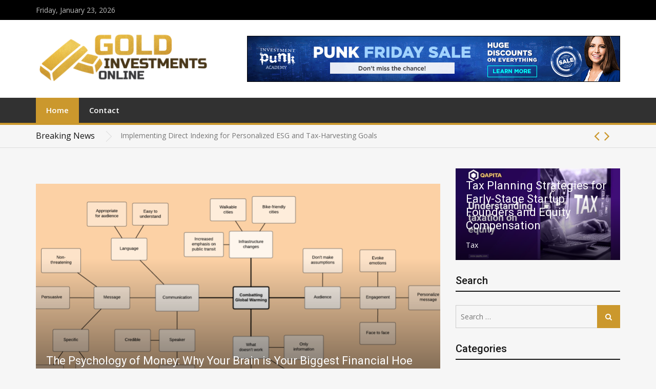

--- FILE ---
content_type: text/html; charset=UTF-8
request_url: https://goldinvestmentsonline.com/
body_size: 13108
content:
<!doctype html>
<html lang="en-US">
<head>
<meta charset="UTF-8">
<meta name="viewport" content="width=device-width, initial-scale=1">
<link rel="profile" href="https://gmpg.org/xfn/11">

<meta name='robots' content='index, follow, max-image-preview:large, max-snippet:-1, max-video-preview:-1' />
	<style>img:is([sizes="auto" i], [sizes^="auto," i]) { contain-intrinsic-size: 3000px 1500px }</style>
	
	<!-- This site is optimized with the Yoast SEO plugin v26.8 - https://yoast.com/product/yoast-seo-wordpress/ -->
	<title>Home - Gold Investments Online</title>
	<link rel="canonical" href="https://goldinvestmentsonline.com/" />
	<meta property="og:locale" content="en_US" />
	<meta property="og:type" content="website" />
	<meta property="og:title" content="Home - Gold Investments Online" />
	<meta property="og:url" content="https://goldinvestmentsonline.com/" />
	<meta property="og:site_name" content="Gold Investments Online" />
	<meta property="article:modified_time" content="2022-05-10T11:51:40+00:00" />
	<meta name="twitter:card" content="summary_large_image" />
	<script type="application/ld+json" class="yoast-schema-graph">{"@context":"https://schema.org","@graph":[{"@type":"WebPage","@id":"https://goldinvestmentsonline.com/","url":"https://goldinvestmentsonline.com/","name":"Home - Gold Investments Online","isPartOf":{"@id":"https://goldinvestmentsonline.com/#website"},"about":{"@id":"https://goldinvestmentsonline.com/#organization"},"datePublished":"2022-05-10T06:20:40+00:00","dateModified":"2022-05-10T11:51:40+00:00","breadcrumb":{"@id":"https://goldinvestmentsonline.com/#breadcrumb"},"inLanguage":"en-US","potentialAction":[{"@type":"ReadAction","target":["https://goldinvestmentsonline.com/"]}]},{"@type":"BreadcrumbList","@id":"https://goldinvestmentsonline.com/#breadcrumb","itemListElement":[{"@type":"ListItem","position":1,"name":"Home"}]},{"@type":"WebSite","@id":"https://goldinvestmentsonline.com/#website","url":"https://goldinvestmentsonline.com/","name":"Gold Investments Online","description":"Investments In Gold","publisher":{"@id":"https://goldinvestmentsonline.com/#organization"},"potentialAction":[{"@type":"SearchAction","target":{"@type":"EntryPoint","urlTemplate":"https://goldinvestmentsonline.com/?s={search_term_string}"},"query-input":{"@type":"PropertyValueSpecification","valueRequired":true,"valueName":"search_term_string"}}],"inLanguage":"en-US"},{"@type":"Organization","@id":"https://goldinvestmentsonline.com/#organization","name":"Gold Investments Online","url":"https://goldinvestmentsonline.com/","logo":{"@type":"ImageObject","inLanguage":"en-US","@id":"https://goldinvestmentsonline.com/#/schema/logo/image/","url":"https://goldinvestmentsonline.com/wp-content/uploads/2022/05/goldinvestmentoline-01-e1652184130647.png","contentUrl":"https://goldinvestmentsonline.com/wp-content/uploads/2022/05/goldinvestmentoline-01-e1652184130647.png","width":350,"height":111,"caption":"Gold Investments Online"},"image":{"@id":"https://goldinvestmentsonline.com/#/schema/logo/image/"}}]}</script>
	<!-- / Yoast SEO plugin. -->


<link rel='dns-prefetch' href='//fonts.googleapis.com' />
<link rel="alternate" type="application/rss+xml" title="Gold Investments Online &raquo; Feed" href="https://goldinvestmentsonline.com/feed/" />
<link rel="alternate" type="application/rss+xml" title="Gold Investments Online &raquo; Comments Feed" href="https://goldinvestmentsonline.com/comments/feed/" />
<script type="text/javascript">
/* <![CDATA[ */
window._wpemojiSettings = {"baseUrl":"https:\/\/s.w.org\/images\/core\/emoji\/16.0.1\/72x72\/","ext":".png","svgUrl":"https:\/\/s.w.org\/images\/core\/emoji\/16.0.1\/svg\/","svgExt":".svg","source":{"concatemoji":"https:\/\/goldinvestmentsonline.com\/wp-includes\/js\/wp-emoji-release.min.js?ver=6.8.3"}};
/*! This file is auto-generated */
!function(s,n){var o,i,e;function c(e){try{var t={supportTests:e,timestamp:(new Date).valueOf()};sessionStorage.setItem(o,JSON.stringify(t))}catch(e){}}function p(e,t,n){e.clearRect(0,0,e.canvas.width,e.canvas.height),e.fillText(t,0,0);var t=new Uint32Array(e.getImageData(0,0,e.canvas.width,e.canvas.height).data),a=(e.clearRect(0,0,e.canvas.width,e.canvas.height),e.fillText(n,0,0),new Uint32Array(e.getImageData(0,0,e.canvas.width,e.canvas.height).data));return t.every(function(e,t){return e===a[t]})}function u(e,t){e.clearRect(0,0,e.canvas.width,e.canvas.height),e.fillText(t,0,0);for(var n=e.getImageData(16,16,1,1),a=0;a<n.data.length;a++)if(0!==n.data[a])return!1;return!0}function f(e,t,n,a){switch(t){case"flag":return n(e,"\ud83c\udff3\ufe0f\u200d\u26a7\ufe0f","\ud83c\udff3\ufe0f\u200b\u26a7\ufe0f")?!1:!n(e,"\ud83c\udde8\ud83c\uddf6","\ud83c\udde8\u200b\ud83c\uddf6")&&!n(e,"\ud83c\udff4\udb40\udc67\udb40\udc62\udb40\udc65\udb40\udc6e\udb40\udc67\udb40\udc7f","\ud83c\udff4\u200b\udb40\udc67\u200b\udb40\udc62\u200b\udb40\udc65\u200b\udb40\udc6e\u200b\udb40\udc67\u200b\udb40\udc7f");case"emoji":return!a(e,"\ud83e\udedf")}return!1}function g(e,t,n,a){var r="undefined"!=typeof WorkerGlobalScope&&self instanceof WorkerGlobalScope?new OffscreenCanvas(300,150):s.createElement("canvas"),o=r.getContext("2d",{willReadFrequently:!0}),i=(o.textBaseline="top",o.font="600 32px Arial",{});return e.forEach(function(e){i[e]=t(o,e,n,a)}),i}function t(e){var t=s.createElement("script");t.src=e,t.defer=!0,s.head.appendChild(t)}"undefined"!=typeof Promise&&(o="wpEmojiSettingsSupports",i=["flag","emoji"],n.supports={everything:!0,everythingExceptFlag:!0},e=new Promise(function(e){s.addEventListener("DOMContentLoaded",e,{once:!0})}),new Promise(function(t){var n=function(){try{var e=JSON.parse(sessionStorage.getItem(o));if("object"==typeof e&&"number"==typeof e.timestamp&&(new Date).valueOf()<e.timestamp+604800&&"object"==typeof e.supportTests)return e.supportTests}catch(e){}return null}();if(!n){if("undefined"!=typeof Worker&&"undefined"!=typeof OffscreenCanvas&&"undefined"!=typeof URL&&URL.createObjectURL&&"undefined"!=typeof Blob)try{var e="postMessage("+g.toString()+"("+[JSON.stringify(i),f.toString(),p.toString(),u.toString()].join(",")+"));",a=new Blob([e],{type:"text/javascript"}),r=new Worker(URL.createObjectURL(a),{name:"wpTestEmojiSupports"});return void(r.onmessage=function(e){c(n=e.data),r.terminate(),t(n)})}catch(e){}c(n=g(i,f,p,u))}t(n)}).then(function(e){for(var t in e)n.supports[t]=e[t],n.supports.everything=n.supports.everything&&n.supports[t],"flag"!==t&&(n.supports.everythingExceptFlag=n.supports.everythingExceptFlag&&n.supports[t]);n.supports.everythingExceptFlag=n.supports.everythingExceptFlag&&!n.supports.flag,n.DOMReady=!1,n.readyCallback=function(){n.DOMReady=!0}}).then(function(){return e}).then(function(){var e;n.supports.everything||(n.readyCallback(),(e=n.source||{}).concatemoji?t(e.concatemoji):e.wpemoji&&e.twemoji&&(t(e.twemoji),t(e.wpemoji)))}))}((window,document),window._wpemojiSettings);
/* ]]> */
</script>

<style id='wp-emoji-styles-inline-css' type='text/css'>

	img.wp-smiley, img.emoji {
		display: inline !important;
		border: none !important;
		box-shadow: none !important;
		height: 1em !important;
		width: 1em !important;
		margin: 0 0.07em !important;
		vertical-align: -0.1em !important;
		background: none !important;
		padding: 0 !important;
	}
</style>
<link rel='stylesheet' id='wp-block-library-css' href='https://goldinvestmentsonline.com/wp-includes/css/dist/block-library/style.min.css?ver=6.8.3' type='text/css' media='all' />
<style id='classic-theme-styles-inline-css' type='text/css'>
/*! This file is auto-generated */
.wp-block-button__link{color:#fff;background-color:#32373c;border-radius:9999px;box-shadow:none;text-decoration:none;padding:calc(.667em + 2px) calc(1.333em + 2px);font-size:1.125em}.wp-block-file__button{background:#32373c;color:#fff;text-decoration:none}
</style>
<style id='global-styles-inline-css' type='text/css'>
:root{--wp--preset--aspect-ratio--square: 1;--wp--preset--aspect-ratio--4-3: 4/3;--wp--preset--aspect-ratio--3-4: 3/4;--wp--preset--aspect-ratio--3-2: 3/2;--wp--preset--aspect-ratio--2-3: 2/3;--wp--preset--aspect-ratio--16-9: 16/9;--wp--preset--aspect-ratio--9-16: 9/16;--wp--preset--color--black: #000000;--wp--preset--color--cyan-bluish-gray: #abb8c3;--wp--preset--color--white: #ffffff;--wp--preset--color--pale-pink: #f78da7;--wp--preset--color--vivid-red: #cf2e2e;--wp--preset--color--luminous-vivid-orange: #ff6900;--wp--preset--color--luminous-vivid-amber: #fcb900;--wp--preset--color--light-green-cyan: #7bdcb5;--wp--preset--color--vivid-green-cyan: #00d084;--wp--preset--color--pale-cyan-blue: #8ed1fc;--wp--preset--color--vivid-cyan-blue: #0693e3;--wp--preset--color--vivid-purple: #9b51e0;--wp--preset--gradient--vivid-cyan-blue-to-vivid-purple: linear-gradient(135deg,rgba(6,147,227,1) 0%,rgb(155,81,224) 100%);--wp--preset--gradient--light-green-cyan-to-vivid-green-cyan: linear-gradient(135deg,rgb(122,220,180) 0%,rgb(0,208,130) 100%);--wp--preset--gradient--luminous-vivid-amber-to-luminous-vivid-orange: linear-gradient(135deg,rgba(252,185,0,1) 0%,rgba(255,105,0,1) 100%);--wp--preset--gradient--luminous-vivid-orange-to-vivid-red: linear-gradient(135deg,rgba(255,105,0,1) 0%,rgb(207,46,46) 100%);--wp--preset--gradient--very-light-gray-to-cyan-bluish-gray: linear-gradient(135deg,rgb(238,238,238) 0%,rgb(169,184,195) 100%);--wp--preset--gradient--cool-to-warm-spectrum: linear-gradient(135deg,rgb(74,234,220) 0%,rgb(151,120,209) 20%,rgb(207,42,186) 40%,rgb(238,44,130) 60%,rgb(251,105,98) 80%,rgb(254,248,76) 100%);--wp--preset--gradient--blush-light-purple: linear-gradient(135deg,rgb(255,206,236) 0%,rgb(152,150,240) 100%);--wp--preset--gradient--blush-bordeaux: linear-gradient(135deg,rgb(254,205,165) 0%,rgb(254,45,45) 50%,rgb(107,0,62) 100%);--wp--preset--gradient--luminous-dusk: linear-gradient(135deg,rgb(255,203,112) 0%,rgb(199,81,192) 50%,rgb(65,88,208) 100%);--wp--preset--gradient--pale-ocean: linear-gradient(135deg,rgb(255,245,203) 0%,rgb(182,227,212) 50%,rgb(51,167,181) 100%);--wp--preset--gradient--electric-grass: linear-gradient(135deg,rgb(202,248,128) 0%,rgb(113,206,126) 100%);--wp--preset--gradient--midnight: linear-gradient(135deg,rgb(2,3,129) 0%,rgb(40,116,252) 100%);--wp--preset--font-size--small: 13px;--wp--preset--font-size--medium: 20px;--wp--preset--font-size--large: 36px;--wp--preset--font-size--x-large: 42px;--wp--preset--spacing--20: 0.44rem;--wp--preset--spacing--30: 0.67rem;--wp--preset--spacing--40: 1rem;--wp--preset--spacing--50: 1.5rem;--wp--preset--spacing--60: 2.25rem;--wp--preset--spacing--70: 3.38rem;--wp--preset--spacing--80: 5.06rem;--wp--preset--shadow--natural: 6px 6px 9px rgba(0, 0, 0, 0.2);--wp--preset--shadow--deep: 12px 12px 50px rgba(0, 0, 0, 0.4);--wp--preset--shadow--sharp: 6px 6px 0px rgba(0, 0, 0, 0.2);--wp--preset--shadow--outlined: 6px 6px 0px -3px rgba(255, 255, 255, 1), 6px 6px rgba(0, 0, 0, 1);--wp--preset--shadow--crisp: 6px 6px 0px rgba(0, 0, 0, 1);}:where(.is-layout-flex){gap: 0.5em;}:where(.is-layout-grid){gap: 0.5em;}body .is-layout-flex{display: flex;}.is-layout-flex{flex-wrap: wrap;align-items: center;}.is-layout-flex > :is(*, div){margin: 0;}body .is-layout-grid{display: grid;}.is-layout-grid > :is(*, div){margin: 0;}:where(.wp-block-columns.is-layout-flex){gap: 2em;}:where(.wp-block-columns.is-layout-grid){gap: 2em;}:where(.wp-block-post-template.is-layout-flex){gap: 1.25em;}:where(.wp-block-post-template.is-layout-grid){gap: 1.25em;}.has-black-color{color: var(--wp--preset--color--black) !important;}.has-cyan-bluish-gray-color{color: var(--wp--preset--color--cyan-bluish-gray) !important;}.has-white-color{color: var(--wp--preset--color--white) !important;}.has-pale-pink-color{color: var(--wp--preset--color--pale-pink) !important;}.has-vivid-red-color{color: var(--wp--preset--color--vivid-red) !important;}.has-luminous-vivid-orange-color{color: var(--wp--preset--color--luminous-vivid-orange) !important;}.has-luminous-vivid-amber-color{color: var(--wp--preset--color--luminous-vivid-amber) !important;}.has-light-green-cyan-color{color: var(--wp--preset--color--light-green-cyan) !important;}.has-vivid-green-cyan-color{color: var(--wp--preset--color--vivid-green-cyan) !important;}.has-pale-cyan-blue-color{color: var(--wp--preset--color--pale-cyan-blue) !important;}.has-vivid-cyan-blue-color{color: var(--wp--preset--color--vivid-cyan-blue) !important;}.has-vivid-purple-color{color: var(--wp--preset--color--vivid-purple) !important;}.has-black-background-color{background-color: var(--wp--preset--color--black) !important;}.has-cyan-bluish-gray-background-color{background-color: var(--wp--preset--color--cyan-bluish-gray) !important;}.has-white-background-color{background-color: var(--wp--preset--color--white) !important;}.has-pale-pink-background-color{background-color: var(--wp--preset--color--pale-pink) !important;}.has-vivid-red-background-color{background-color: var(--wp--preset--color--vivid-red) !important;}.has-luminous-vivid-orange-background-color{background-color: var(--wp--preset--color--luminous-vivid-orange) !important;}.has-luminous-vivid-amber-background-color{background-color: var(--wp--preset--color--luminous-vivid-amber) !important;}.has-light-green-cyan-background-color{background-color: var(--wp--preset--color--light-green-cyan) !important;}.has-vivid-green-cyan-background-color{background-color: var(--wp--preset--color--vivid-green-cyan) !important;}.has-pale-cyan-blue-background-color{background-color: var(--wp--preset--color--pale-cyan-blue) !important;}.has-vivid-cyan-blue-background-color{background-color: var(--wp--preset--color--vivid-cyan-blue) !important;}.has-vivid-purple-background-color{background-color: var(--wp--preset--color--vivid-purple) !important;}.has-black-border-color{border-color: var(--wp--preset--color--black) !important;}.has-cyan-bluish-gray-border-color{border-color: var(--wp--preset--color--cyan-bluish-gray) !important;}.has-white-border-color{border-color: var(--wp--preset--color--white) !important;}.has-pale-pink-border-color{border-color: var(--wp--preset--color--pale-pink) !important;}.has-vivid-red-border-color{border-color: var(--wp--preset--color--vivid-red) !important;}.has-luminous-vivid-orange-border-color{border-color: var(--wp--preset--color--luminous-vivid-orange) !important;}.has-luminous-vivid-amber-border-color{border-color: var(--wp--preset--color--luminous-vivid-amber) !important;}.has-light-green-cyan-border-color{border-color: var(--wp--preset--color--light-green-cyan) !important;}.has-vivid-green-cyan-border-color{border-color: var(--wp--preset--color--vivid-green-cyan) !important;}.has-pale-cyan-blue-border-color{border-color: var(--wp--preset--color--pale-cyan-blue) !important;}.has-vivid-cyan-blue-border-color{border-color: var(--wp--preset--color--vivid-cyan-blue) !important;}.has-vivid-purple-border-color{border-color: var(--wp--preset--color--vivid-purple) !important;}.has-vivid-cyan-blue-to-vivid-purple-gradient-background{background: var(--wp--preset--gradient--vivid-cyan-blue-to-vivid-purple) !important;}.has-light-green-cyan-to-vivid-green-cyan-gradient-background{background: var(--wp--preset--gradient--light-green-cyan-to-vivid-green-cyan) !important;}.has-luminous-vivid-amber-to-luminous-vivid-orange-gradient-background{background: var(--wp--preset--gradient--luminous-vivid-amber-to-luminous-vivid-orange) !important;}.has-luminous-vivid-orange-to-vivid-red-gradient-background{background: var(--wp--preset--gradient--luminous-vivid-orange-to-vivid-red) !important;}.has-very-light-gray-to-cyan-bluish-gray-gradient-background{background: var(--wp--preset--gradient--very-light-gray-to-cyan-bluish-gray) !important;}.has-cool-to-warm-spectrum-gradient-background{background: var(--wp--preset--gradient--cool-to-warm-spectrum) !important;}.has-blush-light-purple-gradient-background{background: var(--wp--preset--gradient--blush-light-purple) !important;}.has-blush-bordeaux-gradient-background{background: var(--wp--preset--gradient--blush-bordeaux) !important;}.has-luminous-dusk-gradient-background{background: var(--wp--preset--gradient--luminous-dusk) !important;}.has-pale-ocean-gradient-background{background: var(--wp--preset--gradient--pale-ocean) !important;}.has-electric-grass-gradient-background{background: var(--wp--preset--gradient--electric-grass) !important;}.has-midnight-gradient-background{background: var(--wp--preset--gradient--midnight) !important;}.has-small-font-size{font-size: var(--wp--preset--font-size--small) !important;}.has-medium-font-size{font-size: var(--wp--preset--font-size--medium) !important;}.has-large-font-size{font-size: var(--wp--preset--font-size--large) !important;}.has-x-large-font-size{font-size: var(--wp--preset--font-size--x-large) !important;}
:where(.wp-block-post-template.is-layout-flex){gap: 1.25em;}:where(.wp-block-post-template.is-layout-grid){gap: 1.25em;}
:where(.wp-block-columns.is-layout-flex){gap: 2em;}:where(.wp-block-columns.is-layout-grid){gap: 2em;}
:root :where(.wp-block-pullquote){font-size: 1.5em;line-height: 1.6;}
</style>
<link rel='stylesheet' id='contact-form-7-css' href='https://goldinvestmentsonline.com/wp-content/plugins/contact-form-7/includes/css/styles.css?ver=6.1.4' type='text/css' media='all' />
<link rel='stylesheet' id='jquery-meanmenu-css' href='https://goldinvestmentsonline.com/wp-content/themes/mega-magazine/assets/css/meanmenu.css?ver=2.0.2' type='text/css' media='all' />
<link rel='stylesheet' id='jquery-slick-css' href='https://goldinvestmentsonline.com/wp-content/themes/mega-magazine/assets/css/slick.css?ver=1.6.0' type='text/css' media='all' />
<link rel='stylesheet' id='mega-magazine-style-css' href='https://goldinvestmentsonline.com/wp-content/themes/mega-magazine/style.css?ver=6.8.3' type='text/css' media='all' />
<link rel='stylesheet' id='font-awesome-css' href='https://goldinvestmentsonline.com/wp-content/themes/mega-magazine/assets/css/font-awesome.min.css?ver=4.7.0' type='text/css' media='all' />
<link rel='stylesheet' id='mega-magazine-font-css' href='https://fonts.googleapis.com/css?family=Roboto%3A100%2C100i%2C300%2C300i%2C400%2C400i%2C500%2C500i%2C700%2C700i%7COpen+Sans%3A400%2C400i%2C600%2C600i%2C700%2C700i&#038;subset=latin%2Clatin-ext' type='text/css' media='all' />
<script type="text/javascript" src="https://goldinvestmentsonline.com/wp-includes/js/jquery/jquery.min.js?ver=3.7.1" id="jquery-core-js"></script>
<script type="text/javascript" src="https://goldinvestmentsonline.com/wp-includes/js/jquery/jquery-migrate.min.js?ver=3.4.1" id="jquery-migrate-js"></script>
<link rel="https://api.w.org/" href="https://goldinvestmentsonline.com/wp-json/" /><link rel="alternate" title="JSON" type="application/json" href="https://goldinvestmentsonline.com/wp-json/wp/v2/pages/6" /><meta name="generator" content="WordPress 6.8.3" />
<link rel='shortlink' href='https://goldinvestmentsonline.com/' />
<link rel="alternate" title="oEmbed (JSON)" type="application/json+oembed" href="https://goldinvestmentsonline.com/wp-json/oembed/1.0/embed?url=https%3A%2F%2Fgoldinvestmentsonline.com%2F" />
<link rel="alternate" title="oEmbed (XML)" type="text/xml+oembed" href="https://goldinvestmentsonline.com/wp-json/oembed/1.0/embed?url=https%3A%2F%2Fgoldinvestmentsonline.com%2F&#038;format=xml" />
<!-- MagenetMonetization V: 1.0.29.3--><!-- MagenetMonetization 1 --><!-- MagenetMonetization 1.1 -->
        <style type="text/css">
	            	</style>
    	               
            
        <style type="text/css">
            a,
            a:visited,
            a:hover,
            a:focus,
            a:active,
            .site-title a,
            button:hover,
            .comment-reply-link:hover,
            a.button:hover,
            input[type="button"]:hover,
            input[type="reset"]:hover,
            input[type="submit"]:hover,
            .home.page .header-collapse ul li a:hover,
            .entry-meta > span::before,
            .entry-footer > span::before,
            .single-post-meta > span::before,
            a.comment-reply-link:hover,
            .breaking-news-wrap ul.slick-slider .slick-prev:before,
            .breaking-news-wrap ul.slick-slider .slick-next:before,
            .post .content-wrap .entry-header h2.entry-title a,
            .search-results #primary article  h2.entry-title a,
            .post .content-wrap a:hover,
            .search-results #primary article .content-wrap a:hover,
            .post .content-wrap .posted-date a:hover,
            .posted-date a:hover,
            .post .content-wrap .cat-links a:hover,
            .pagination .nav-links .page-numbers.current,
            .pagination .nav-links .page-numbers:hover,
            .sidebar .news-item .news-text-wrap h2 a:hover, 
            .sidebar .news-item .news-text-wrap h3 a:hover, 
            .news-item.layout-two .news-text-wrap h3 a:hover,
            .page-title h2 span,
            .post-navigation  .nav-previous:hover a,
            .post-navigation  .nav-next:hover a,
            .post-navigation  .nav-previous:hover:before,
            .post-navigation  .nav-next:hover:after,
            .mega-about-author-wrap .author-content-wrap a.authors-more-posts,
            .mega-related-posts-wrap.carousel-enabled .news-item .news-text-wrap h2 a:hover, 
            .mega-related-posts-wrap.carousel-enabled .news-item .news-text-wrap h3 a:hover{
                color: #cb982d;
            }

            button,
            .comment-reply-link,
             a.button, input[type="button"],
             input[type="reset"],
             input[type="submit"],
             .comment-navigation .nav-previous,
             .posts-navigation .nav-previous,
             .comment-navigation .nav-next,
             .posts-navigation .nav-next,
             #infinite-handle span,
             .nav-links .page-numbers.current,
             .nav-links a.page-numbers:hover,
             .comment-reply-link,
             .home-icon.home-active a,
             .main-navigation li.current-menu-item,
             .search-box form button[type="submit"],
             .pagination .nav-links .page-numbers,
             .widget_search button[type="submit"],
             .search-no-results .no-results.not-found form.search-form input[type="submit"],
             .search-no-results .no-results.not-found form.search-form button[type="submit"],
             .search-no-results .no-results.not-found  form.search-form input[type="submit"]:hover,
             .search-no-results .no-results.not-found form.search-form button[type="submit"]:hover,
             .error-404.not-found  form.search-form input[type="submit"],
             .error-404.not-found  form.search-form button[type="submit"],
             .error-404.not-found  form.search-form input[type="submit"]:hover,
             .error-404.not-found  form.search-form button[type="submit"]:hover,
             .mean-container .mean-nav ul li a,
             .gotop {
                background: #cb982d;
            }

            button,
            .comment-reply-link,
             a.button, input[type="button"],
             input[type="reset"],
             input[type="submit"],
             button:hover,
             .comment-reply-link,
             a.button:hover,
             input[type="button"]:hover,
             input[type="reset"]:hover,
             input[type="submit"]:hover,
             .nav-links .page-numbers.current,
             .nav-links a.page-numbers:hover,
             .pagination .nav-links .page-numbers {
                border-color: #cb982d;
            }

            blockquote {
                border-left-color:#cb982d;
            }

            .main-navigation ul ul {
                border-top-color: #cb982d;
            }

            .main-navigation-holder{
                border-bottom-color: #cb982d;
            }

        </style>

        <link rel="icon" href="https://goldinvestmentsonline.com/wp-content/uploads/2022/05/cropped-goldinvestmentoline-01-02-32x32.png" sizes="32x32" />
<link rel="icon" href="https://goldinvestmentsonline.com/wp-content/uploads/2022/05/cropped-goldinvestmentoline-01-02-192x192.png" sizes="192x192" />
<link rel="apple-touch-icon" href="https://goldinvestmentsonline.com/wp-content/uploads/2022/05/cropped-goldinvestmentoline-01-02-180x180.png" />
<meta name="msapplication-TileImage" content="https://goldinvestmentsonline.com/wp-content/uploads/2022/05/cropped-goldinvestmentoline-01-02-270x270.png" />
</head>

<body data-rsssl=1 class="home wp-singular page-template page-template-templates page-template-home page-template-templateshome-php page page-id-6 wp-custom-logo wp-theme-mega-magazine sticky-sidebar-enabled layout-right-sidebar">
<div id="page" class="site">
		<header id="masthead" class="site-header advertisement-active" role="banner">
		
			<div class="top-bar">
	            <div class="container">
	                <div class="top-bar-inner">

	                	
	                		<span class="top-bar-date">Friday, January 23, 2026</span>

	                		
	                </div><!-- .top-bar-inner -->   
	            </div>
			</div>
			
		<div class="mid-header">
			<div class="container">
				<div class="mid-header-inner">
					<div class="site-branding">
		              	<a href="https://goldinvestmentsonline.com/" class="custom-logo-link" rel="home" aria-current="page"><img width="350" height="111" src="https://goldinvestmentsonline.com/wp-content/uploads/2022/05/goldinvestmentoline-01-e1652184130647.png" class="custom-logo" alt="Gold Investments Online" decoding="async" /></a>				   </div><!-- .site-branding -->

					
						<div class="header-advertisement">

							<!-- MagenetMonetization 5 --><div id="media_image-6" class="widget widget_media_image"><a href="https://goldinvestmentsonline.com/"><img width="728" height="90" src="https://goldinvestmentsonline.com/wp-content/uploads/2022/05/port-gif72890-00002.gif" class="image wp-image-95  attachment-728x90 size-728x90" alt="" style="max-width: 100%; height: auto;" decoding="async" fetchpriority="high" /></a></div>
						</div><!-- .header-advertisement -->

									    </div>
			</div>
		</div>

		<div class="main-navigation-holder">
		    <div class="container">
				<div id="main-nav" class="clear-fix">
					<nav id="site-navigation" class="main-navigation" role="navigation">
						
						<div class="wrap-menu-content">
							<div class="menu-main-menu-container"><ul id="primary-menu" class="menu"><li id="menu-item-15" class="menu-item menu-item-type-post_type menu-item-object-page menu-item-home current-menu-item page_item page-item-6 current_page_item menu-item-15"><a href="https://goldinvestmentsonline.com/" aria-current="page">Home</a></li>
<li id="menu-item-16" class="menu-item menu-item-type-post_type menu-item-object-page menu-item-16"><a href="https://goldinvestmentsonline.com/contact/">Contact</a></li>
</ul></div>						</div><!-- .wrap-menu-content -->
					</nav>
				</div> <!-- #main-nav -->

				
		    </div><!-- .container -->
		</div><!-- .main-navigation-holder -->
	</header><!-- #masthead -->

	
<div class="breaking-news-wrap">
	<div class="container">
		<div class="breaking-news-inner">
			
			    <span>Breaking News</span>
			    
			    			      
			    <ul id="breaking-news">
			        			            
			            <li>
			                <a href="https://goldinvestmentsonline.com/implementing-direct-indexing-for-personalized-esg-and-tax-harvesting-goals/">Implementing Direct Indexing for Personalized ESG and Tax-Harvesting Goals</a>
			            </li>

			            			            
			            <li>
			                <a href="https://goldinvestmentsonline.com/psychology-of-money-and-behavioral-finance-for-millennials-and-gen-z/">The Psychology of Money: Why Your Brain is Your Biggest Financial Hoe for Gen Z &#038; Millennials</a>
			            </li>

			            			            
			            <li>
			                <a href="https://goldinvestmentsonline.com/tax-planning-strategies-for-early-stage-startup-founders-and-equity-compensation/">Tax Planning Strategies for Early-Stage Startup Founders and Equity Compensation</a>
			            </li>

			            			            
			            <li>
			                <a href="https://goldinvestmentsonline.com/tax-implications-of-the-creator-economy-and-digital-asset-income/">Tax Implications of the Creator Economy and Digital Asset Income: What You Actually Need to Know</a>
			            </li>

			            			            
			            <li>
			                <a href="https://goldinvestmentsonline.com/the-intersection-of-cryptocurrency-and-decentralized-physical-infrastructure-networks-depin/">The Intersection of Cryptocurrency and Decentralized Physical Infrastructure Networks (DePIN)</a>
			            </li>

			            			          
			    </ul>
			    		</div>
    </div>
</div>
	<div id="content" class="site-content">
		<div class="container">
			<div class="inner-wrapper">
	<div id="primary" class="content-area">
		<main id="main" class="site-main" role="main">
                    <header>
                            <h1 class="page-title screen-reader-text">News</h1>
                    </header>
			<!-- MagenetMonetization 5 --><section id="mega-magazine-slider-2" class="widget widget_slider">
            <div class="main-slider">

                <div class="main-slider-wrapper">

                    
                    <div class="main-blog-slider" data-slick='{"dots":false,"slidesToShow":1,"slidesToScroll":1,"autoplay":true,"autoplaySpeed":2000,"arrows":true,"fade":true,"vertical":false}'>

                        
                                    <div class="item">

                                        <article class="bigger-post">

                                            <figure class="post-image gradient-overlay">
                                                <img width="790" height="440" src="https://goldinvestmentsonline.com/wp-content/uploads/2026/01/featured-image-1768868433136-1c297f76-790x440.jpg" class="attachment-mega-magazine-slider size-mega-magazine-slider wp-post-image" alt="" decoding="async" />                                            </figure><!-- .post-image -->

                                            <div class="post-content">

                                                
                                                <h2><a href="https://goldinvestmentsonline.com/implementing-direct-indexing-for-personalized-esg-and-tax-harvesting-goals/">Implementing Direct Indexing for Personalized ESG and Tax-Harvesting Goals</a></h2>

                                                
                                                    <span class="posted-date">January 20, 2026 - </span>
                                                    <span class="cat-links"><a href="https://goldinvestmentsonline.com/category/investment/" rel="category tag">Investment</a></span>
                                            </div><!-- .post-content -->

                                        </article> 

                                    </div> <!-- .item -->

                                    
                                    <div class="item">

                                        <article class="bigger-post">

                                            <figure class="post-image gradient-overlay">
                                                <img width="790" height="440" src="https://goldinvestmentsonline.com/wp-content/uploads/2026/01/featured-image-1768263637635-9d710563-790x440.png" class="attachment-mega-magazine-slider size-mega-magazine-slider wp-post-image" alt="" decoding="async" />                                            </figure><!-- .post-image -->

                                            <div class="post-content">

                                                
                                                <h2><a href="https://goldinvestmentsonline.com/psychology-of-money-and-behavioral-finance-for-millennials-and-gen-z/">The Psychology of Money: Why Your Brain is Your Biggest Financial Hoe for Gen Z &#038; Millennials</a></h2>

                                                
                                                    <span class="posted-date">January 13, 2026 - </span>
                                                    <span class="cat-links"><a href="https://goldinvestmentsonline.com/category/finance/" rel="category tag">Finance</a></span>
                                            </div><!-- .post-content -->

                                        </article> 

                                    </div> <!-- .item -->

                                    
                                    <div class="item">

                                        <article class="bigger-post">

                                            <figure class="post-image gradient-overlay">
                                                <img width="790" height="440" src="https://goldinvestmentsonline.com/wp-content/uploads/2025/12/featured-image-1766449841941-462d50be-790x440.jpg" class="attachment-mega-magazine-slider size-mega-magazine-slider wp-post-image" alt="" decoding="async" />                                            </figure><!-- .post-image -->

                                            <div class="post-content">

                                                
                                                <h2><a href="https://goldinvestmentsonline.com/tax-planning-strategies-for-early-stage-startup-founders-and-equity-compensation/">Tax Planning Strategies for Early-Stage Startup Founders and Equity Compensation</a></h2>

                                                
                                                    <span class="posted-date">December 23, 2025 - </span>
                                                    <span class="cat-links"><a href="https://goldinvestmentsonline.com/category/tax/" rel="category tag">Tax</a></span>
                                            </div><!-- .post-content -->

                                        </article> 

                                    </div> <!-- .item -->

                                    
                                    <div class="item">

                                        <article class="bigger-post">

                                            <figure class="post-image gradient-overlay">
                                                <img width="790" height="440" src="https://goldinvestmentsonline.com/wp-content/uploads/2025/12/featured-image-1766449522165-ed043514-790x440.jpg" class="attachment-mega-magazine-slider size-mega-magazine-slider wp-post-image" alt="" decoding="async" />                                            </figure><!-- .post-image -->

                                            <div class="post-content">

                                                
                                                <h2><a href="https://goldinvestmentsonline.com/tax-implications-of-the-creator-economy-and-digital-asset-income/">Tax Implications of the Creator Economy and Digital Asset Income: What You Actually Need to Know</a></h2>

                                                
                                                    <span class="posted-date">December 23, 2025 - </span>
                                                    <span class="cat-links"><a href="https://goldinvestmentsonline.com/category/tax/" rel="category tag">Tax</a></span>
                                            </div><!-- .post-content -->

                                        </article> 

                                    </div> <!-- .item -->

                                    
                                    <div class="item">

                                        <article class="bigger-post">

                                            <figure class="post-image gradient-overlay">
                                                <img width="790" height="440" src="https://goldinvestmentsonline.com/wp-content/uploads/2025/12/featured-image-1765844774025-b19c4e81-790x440.jpeg" class="attachment-mega-magazine-slider size-mega-magazine-slider wp-post-image" alt="" decoding="async" />                                            </figure><!-- .post-image -->

                                            <div class="post-content">

                                                
                                                <h2><a href="https://goldinvestmentsonline.com/the-intersection-of-cryptocurrency-and-decentralized-physical-infrastructure-networks-depin/">The Intersection of Cryptocurrency and Decentralized Physical Infrastructure Networks (DePIN)</a></h2>

                                                
                                                    <span class="posted-date">December 16, 2025 - </span>
                                                    <span class="cat-links"><a href="https://goldinvestmentsonline.com/category/cryptocurrency/" rel="category tag">Cryptocurrency</a></span>
                                            </div><!-- .post-content -->

                                        </article> 

                                    </div> <!-- .item -->

                                    
                    </div>

                    
                </div><!-- .main-slider-wrapper -->

            </div><!-- .main-slider -->

            </section><!-- MagenetMonetization 5 --><section id="mega-magazine-split-news-2" class="widget split-news">
            <div class="split-news-wrap mega-cat-4">

                
                    <div class="section-title">

                        <h2 class="widget-title"><a href="https://goldinvestmentsonline.com/category/finance/">Finance</a></h2>
                    </div>

                
                <div class="inner-wrapper">
                    
                                <div class="split-right-side">

                                    <div class="news-item">
                                        <div class="news-thumb">
                                            <a href="https://goldinvestmentsonline.com/psychology-of-money-and-behavioral-finance-for-millennials-and-gen-z/"><img width="380" height="250" src="https://goldinvestmentsonline.com/wp-content/uploads/2026/01/featured-image-1768263637635-9d710563-380x250.png" class="attachment-mega-magazine-mid size-mega-magazine-mid wp-post-image" alt="" decoding="async" /></a>  
                                        </div><!-- .news-thumb --> 

                                        <div class="news-text-wrap">
                                            <h3><a href="https://goldinvestmentsonline.com/psychology-of-money-and-behavioral-finance-for-millennials-and-gen-z/">The Psychology of Money: Why Your Brain is Your Biggest Financial Hoe for Gen Z &#038; Millennials</a></h3>

                                            <span class="posted-date">January 13, 2026</span>
                                            <p>Let's be honest. Personal finance advice usually starts with a budget spreadsheet. It's all about the math—interest rates, asset allocations,...</p>

                                        </div><!-- .news-text-wrap -->
                                    </div><!-- .news-item -->

                                </div>

                                <div class="featured-small-items">

                                
                                    <div class="news-item layout-two">
                                        <div class="news-thumb">
                                            <a href="https://goldinvestmentsonline.com/financial-strategies-for-remote-work-transitions/"><img width="115" height="80" src="https://goldinvestmentsonline.com/wp-content/uploads/2025/11/featured-image-1764030243287-a2d5d362-115x80.jpg" class="attachment-mega-magazine-thumb size-mega-magazine-thumb wp-post-image" alt="" decoding="async" /></a>   
                                        </div><!-- .news-thumb --> 

                                        <div class="news-text-wrap">
                                            <h3><a href="https://goldinvestmentsonline.com/financial-strategies-for-remote-work-transitions/">Financial Strategies for Remote Work Transitions: Your Roadmap to Stability</a></h3>
                                            <span class="posted-date">November 25, 2025</span>

                                        </div><!-- .news-text-wrap -->
                                    </div><!-- .news-item -->

                                    
                                    <div class="news-item layout-two">
                                        <div class="news-thumb">
                                            <a href="https://goldinvestmentsonline.com/a-guide-to-understanding-gold-storage-and-security/"><img width="115" height="80" src="https://goldinvestmentsonline.com/wp-content/uploads/2025/02/images-2025-02-20T170052.009-115x80.jpg" class="attachment-mega-magazine-thumb size-mega-magazine-thumb wp-post-image" alt="" decoding="async" srcset="https://goldinvestmentsonline.com/wp-content/uploads/2025/02/images-2025-02-20T170052.009-115x80.jpg 115w, https://goldinvestmentsonline.com/wp-content/uploads/2025/02/images-2025-02-20T170052.009.jpg 271w" sizes="(max-width: 115px) 100vw, 115px" /></a>   
                                        </div><!-- .news-thumb --> 

                                        <div class="news-text-wrap">
                                            <h3><a href="https://goldinvestmentsonline.com/a-guide-to-understanding-gold-storage-and-security/">A Guide to Understanding Gold Storage and Security</a></h3>
                                            <span class="posted-date">February 20, 2025</span>

                                        </div><!-- .news-text-wrap -->
                                    </div><!-- .news-item -->

                                    
                                    <div class="news-item layout-two">
                                        <div class="news-thumb">
                                            <a href="https://goldinvestmentsonline.com/the-rise-of-defi-exploring-decentralized-finance-and-its-impact-on-traditional-banking/"><img width="115" height="80" src="https://goldinvestmentsonline.com/wp-content/uploads/2024/05/1_f1Z7MJN5OlwB7ltHVhl3MQ-115x80.png" class="attachment-mega-magazine-thumb size-mega-magazine-thumb wp-post-image" alt="" decoding="async" /></a>   
                                        </div><!-- .news-thumb --> 

                                        <div class="news-text-wrap">
                                            <h3><a href="https://goldinvestmentsonline.com/the-rise-of-defi-exploring-decentralized-finance-and-its-impact-on-traditional-banking/">The Rise of DeFi: Exploring Decentralized Finance and Its Impact on Traditional Banking</a></h3>
                                            <span class="posted-date">May 13, 2024</span>

                                        </div><!-- .news-text-wrap -->
                                    </div><!-- .news-item -->

                                    
                                    <div class="news-item layout-two">
                                        <div class="news-thumb">
                                            <a href="https://goldinvestmentsonline.com/financial-planning-for-remote-and-gig-workers/"><img width="115" height="80" src="https://goldinvestmentsonline.com/wp-content/uploads/2024/01/What-is-the-main-purpose-of-a-gig-economy-1-115x80.jpg" class="attachment-mega-magazine-thumb size-mega-magazine-thumb wp-post-image" alt="" decoding="async" /></a>   
                                        </div><!-- .news-thumb --> 

                                        <div class="news-text-wrap">
                                            <h3><a href="https://goldinvestmentsonline.com/financial-planning-for-remote-and-gig-workers/">Financial Planning for Remote and Gig Workers</a></h3>
                                            <span class="posted-date">January 24, 2024</span>

                                        </div><!-- .news-text-wrap -->
                                    </div><!-- .news-item -->

                                    
                        </div><!-- .featured-small-items -->

                    
                </div><!-- .inner-wrapper -->

            </div><!-- .mix-column-news -->

            </section><!-- MagenetMonetization 5 --><section id="mega-magazine-double-news-2" class="widget double-news">
	        <div class="double-news-wrap mega-cat-7">

	        	
		        	<div class="section-title">

		        		<h2 class="widget-title"><a href="https://goldinvestmentsonline.com/category/tax/">Tax</a></h2>
                    </div>

                   	
                <div class="inner-wrapper">
        	        
    	                    <div class="news-item">
    							<div class="news-thumb">
    								<a href="https://goldinvestmentsonline.com/tax-planning-strategies-for-early-stage-startup-founders-and-equity-compensation/"><img width="380" height="250" src="https://goldinvestmentsonline.com/wp-content/uploads/2025/12/featured-image-1766449841941-462d50be-380x250.jpg" class="attachment-mega-magazine-mid size-mega-magazine-mid wp-post-image" alt="" decoding="async" /></a>  
    							</div><!-- .news-thumb --> 

    	                       <div class="news-text-wrap">
    	                            <h3><a href="https://goldinvestmentsonline.com/tax-planning-strategies-for-early-stage-startup-founders-and-equity-compensation/">Tax Planning Strategies for Early-Stage Startup Founders and Equity Compensation</a></h3>
    	                            
    	                            <span class="posted-date">December 23, 2025</span>
                                    <p>Let’s be honest. As a founder, your brain is buzzing...</p>

    	                       </div><!-- .news-text-wrap -->

    	                    </div><!-- .double-news-item -->

                            
    	                    <div class="news-item">
    							<div class="news-thumb">
    								<a href="https://goldinvestmentsonline.com/tax-implications-of-the-creator-economy-and-digital-asset-income/"><img width="380" height="250" src="https://goldinvestmentsonline.com/wp-content/uploads/2025/12/featured-image-1766449522165-ed043514-380x250.jpg" class="attachment-mega-magazine-mid size-mega-magazine-mid wp-post-image" alt="" decoding="async" /></a>  
    							</div><!-- .news-thumb --> 

    	                       <div class="news-text-wrap">
    	                            <h3><a href="https://goldinvestmentsonline.com/tax-implications-of-the-creator-economy-and-digital-asset-income/">Tax Implications of the Creator Economy and Digital Asset Income: What You Actually Need to Know</a></h3>
    	                            
    	                            <span class="posted-date">December 23, 2025</span>
                                    <p>Let's be honest. When you started creating content, selling digital...</p>

    	                       </div><!-- .news-text-wrap -->

    	                    </div><!-- .double-news-item -->

                            
    	                    <div class="news-item layout-two">
    							<div class="news-thumb">
    								<a href="https://goldinvestmentsonline.com/sustainable-living-and-green-tax-credits-for-eco-conscious-households/"><img width="115" height="80" src="https://goldinvestmentsonline.com/wp-content/uploads/2025/11/featured-image-1763425409713-b81eedf7-115x80.jpg" class="attachment-mega-magazine-thumb size-mega-magazine-thumb wp-post-image" alt="" decoding="async" srcset="https://goldinvestmentsonline.com/wp-content/uploads/2025/11/featured-image-1763425409713-b81eedf7-115x80.jpg 115w, https://goldinvestmentsonline.com/wp-content/uploads/2025/11/featured-image-1763425409713-b81eedf7-300x207.jpg 300w, https://goldinvestmentsonline.com/wp-content/uploads/2025/11/featured-image-1763425409713-b81eedf7-1024x706.jpg 1024w, https://goldinvestmentsonline.com/wp-content/uploads/2025/11/featured-image-1763425409713-b81eedf7-768x529.jpg 768w, https://goldinvestmentsonline.com/wp-content/uploads/2025/11/featured-image-1763425409713-b81eedf7.jpg 1200w" sizes="(max-width: 115px) 100vw, 115px" /></a>  
    							</div><!-- .news-thumb --> 

    	                       <div class="news-text-wrap">
    	                            <h3><a href="https://goldinvestmentsonline.com/sustainable-living-and-green-tax-credits-for-eco-conscious-households/">Sustainable Living and Green Tax Credits: A Practical Guide for Your Eco-Conscious Home</a></h3>
    	                            
    	                            <span class="posted-date">November 18, 2025</span>
                                    
    	                       </div><!-- .news-text-wrap -->

    	                    </div><!-- .double-news-item -->

                            
    	                    <div class="news-item layout-two">
    							<div class="news-thumb">
    								<a href="https://goldinvestmentsonline.com/tax-strategies-for-remote-workers/"><img width="115" height="80" src="https://goldinvestmentsonline.com/wp-content/uploads/2024/08/images-2024-08-08T165943.963-115x80.jpg" class="attachment-mega-magazine-thumb size-mega-magazine-thumb wp-post-image" alt="" decoding="async" /></a>  
    							</div><!-- .news-thumb --> 

    	                       <div class="news-text-wrap">
    	                            <h3><a href="https://goldinvestmentsonline.com/tax-strategies-for-remote-workers/">Tax Strategies for Remote Workers</a></h3>
    	                            
    	                            <span class="posted-date">August 8, 2024</span>
                                    
    	                       </div><!-- .news-text-wrap -->

    	                    </div><!-- .double-news-item -->

                                                
                </div><!-- .inner-wrapper -->

	        </div><!-- .double-news-wrap -->

	        </section><!-- MagenetMonetization 5 --><section id="mega-magazine-full-news-2" class="widget full-news">
	        <div class="full-news-wrap mega-cat-3">

		        
		        	<div class="section-title">

		        		<h2 class="widget-title"><a href="https://goldinvestmentsonline.com/category/investment/">Investment</a></h2>
                    </div>

                   	
                <div class="news-inner-wrapper">
        	        
    	                    <div class="news-item">
    							<div class="news-thumb">
    								<a href="https://goldinvestmentsonline.com/implementing-direct-indexing-for-personalized-esg-and-tax-harvesting-goals/"><img width="380" height="250" src="https://goldinvestmentsonline.com/wp-content/uploads/2026/01/featured-image-1768868433136-1c297f76-380x250.jpg" class="attachment-mega-magazine-mid size-mega-magazine-mid wp-post-image" alt="" decoding="async" /></a>  
    							</div><!-- .news-thumb --> 

    	                       <div class="news-text-wrap">
    	                            <h3><a href="https://goldinvestmentsonline.com/implementing-direct-indexing-for-personalized-esg-and-tax-harvesting-goals/">Implementing Direct Indexing for Personalized ESG and Tax-Harvesting Goals</a></h3>
    	                            
    	                            <span class="posted-date">January 20, 2026</span>
                                    <p>Let’s be honest. For a long time, investing felt like ordering from a fixed menu. You could pick the large-cap fund, the sustainable ETF, or...</p>

    	                       </div><!-- .news-text-wrap -->

    	                    </div><!-- .full-news-item -->

                            
    	                    <div class="news-item">
    							<div class="news-thumb">
    								<a href="https://goldinvestmentsonline.com/mental-health-and-wellness-industry-investment-analysis/"><img width="380" height="250" src="https://goldinvestmentsonline.com/wp-content/uploads/2025/12/featured-image-1764634988794-ec0f1c96-380x250.jpg" class="attachment-mega-magazine-mid size-mega-magazine-mid wp-post-image" alt="" decoding="async" /></a>  
    							</div><!-- .news-thumb --> 

    	                       <div class="news-text-wrap">
    	                            <h3><a href="https://goldinvestmentsonline.com/mental-health-and-wellness-industry-investment-analysis/">Mental Health and Wellness Industry Investment Analysis: Where&#8217;s the Smart Money Going?</a></h3>
    	                            
    	                            <span class="posted-date">December 2, 2025</span>
                                    <p>Let's be honest—the conversation around mental health has shifted. It's moved from hushed tones in private offices to mainstream headlines and, crucially, into boardrooms. For...</p>

    	                       </div><!-- .news-text-wrap -->

    	                    </div><!-- .full-news-item -->

                            
    	                    <div class="news-item">
    							<div class="news-thumb">
    								<a href="https://goldinvestmentsonline.com/a-guide-to-understanding-gold-storage-and-security/"><img width="271" height="186" src="https://goldinvestmentsonline.com/wp-content/uploads/2025/02/images-2025-02-20T170052.009.jpg" class="attachment-mega-magazine-mid size-mega-magazine-mid wp-post-image" alt="" decoding="async" srcset="https://goldinvestmentsonline.com/wp-content/uploads/2025/02/images-2025-02-20T170052.009.jpg 271w, https://goldinvestmentsonline.com/wp-content/uploads/2025/02/images-2025-02-20T170052.009-115x80.jpg 115w" sizes="(max-width: 271px) 100vw, 271px" /></a>  
    							</div><!-- .news-thumb --> 

    	                       <div class="news-text-wrap">
    	                            <h3><a href="https://goldinvestmentsonline.com/a-guide-to-understanding-gold-storage-and-security/">A Guide to Understanding Gold Storage and Security</a></h3>
    	                            
    	                            <span class="posted-date">February 20, 2025</span>
                                    <p>Gold can be an effective way to diversify your wealth portfolio and safeguard against inflation and economic turmoil, but careful thought must be given when...</p>

    	                       </div><!-- .news-text-wrap -->

    	                    </div><!-- .full-news-item -->

                            
    	                    <div class="news-item">
    							<div class="news-thumb">
    								<a href="https://goldinvestmentsonline.com/the-impact-of-money-laundering-regulations-on-gold-investing/"><img width="299" height="169" src="https://goldinvestmentsonline.com/wp-content/uploads/2025/01/images-2025-01-23T091038.039-1.jpg" class="attachment-mega-magazine-mid size-mega-magazine-mid wp-post-image" alt="" decoding="async" /></a>  
    							</div><!-- .news-thumb --> 

    	                       <div class="news-text-wrap">
    	                            <h3><a href="https://goldinvestmentsonline.com/the-impact-of-money-laundering-regulations-on-gold-investing/">The Impact of Money Laundering Regulations on Gold Investing</a></h3>
    	                            
    	                            <span class="posted-date">January 23, 2025</span>
                                    <p>Gold remains highly vulnerable to money laundering and trade-based money laundering (TBML). With high liquidity, easy smuggling, and anonymous trading available through this industry, criminals...</p>

    	                       </div><!-- .news-text-wrap -->

    	                    </div><!-- .full-news-item -->

                            
    	                    <div class="news-item">
    							<div class="news-thumb">
    								<a href="https://goldinvestmentsonline.com/stock-market-opportunities-identifying-trends-in-a-dynamic-landscape/"><img width="380" height="250" src="https://goldinvestmentsonline.com/wp-content/uploads/2024/12/Stock-Market-380x250.jpg" class="attachment-mega-magazine-mid size-mega-magazine-mid wp-post-image" alt="" decoding="async" /></a>  
    							</div><!-- .news-thumb --> 

    	                       <div class="news-text-wrap">
    	                            <h3><a href="https://goldinvestmentsonline.com/stock-market-opportunities-identifying-trends-in-a-dynamic-landscape/">Stock Market Opportunities: Identifying Trends in a Dynamic Landscape</a></h3>
    	                            
    	                            <span class="posted-date">December 20, 2024</span>
                                    <p>The stock market is a constantly shifting environment, offering both challenges and opportunities for investors. To navigate this complex world successfully, the ability to identify...</p>

    	                       </div><!-- .news-text-wrap -->

    	                    </div><!-- .full-news-item -->

                                                
                </div><!-- .inner-wrapper -->

	        </div><!-- .full-news-wrap -->

	        </section><!-- MagenetMonetization 5 --><section id="mega-magazine-triple-news-2" class="widget triple-news">
            <div class="triple-news-wrap mega-cat-6">

                
                    <div class="section-title">

                        <h2 class="widget-title"><a href="https://goldinvestmentsonline.com/category/loan/">Loan</a></h2>
                    </div>

                
                <div class="inner-wrapper">

                    <div class="grid-news-items">
                        
                                <div class="news-item">
                                    <div class="news-thumb">
                                        <a href="https://goldinvestmentsonline.com/how-digital-nomads-and-location-independent-workers-can-secure-loans-without-traditional-income-proof/"><img width="380" height="250" src="https://goldinvestmentsonline.com/wp-content/uploads/2025/12/featured-image-1765240236656-a132d040-380x250.jpg" class="attachment-mega-magazine-mid size-mega-magazine-mid wp-post-image" alt="" decoding="async" /></a>  
                                    </div><!-- .news-thumb --> 

                                    <div class="news-text-wrap">
                                        <h3><a href="https://goldinvestmentsonline.com/how-digital-nomads-and-location-independent-workers-can-secure-loans-without-traditional-income-proof/">How to Get a Loan When Your Paycheck Has No Address: A Guide for Digital Nomads</a></h3>

                                        <span class="posted-date">December 9, 2025</span>

                                    </div><!-- .news-text-wrap -->

                                </div><!-- .news-item -->

                                
                                <div class="news-item">
                                    <div class="news-thumb">
                                        <a href="https://goldinvestmentsonline.com/a-guide-to-sustainable-and-green-loans-for-eco-friendly-home-renovations-and-businesses/"><img width="380" height="250" src="https://goldinvestmentsonline.com/wp-content/uploads/2025/12/featured-image-1765239854625-4a1fceba-380x250.jpg" class="attachment-mega-magazine-mid size-mega-magazine-mid wp-post-image" alt="" decoding="async" /></a>  
                                    </div><!-- .news-thumb --> 

                                    <div class="news-text-wrap">
                                        <h3><a href="https://goldinvestmentsonline.com/a-guide-to-sustainable-and-green-loans-for-eco-friendly-home-renovations-and-businesses/">A Guide to Sustainable and Green Loans for Eco-Friendly Home Renovations and Businesses</a></h3>

                                        <span class="posted-date">December 9, 2025</span>

                                    </div><!-- .news-text-wrap -->

                                </div><!-- .news-item -->

                                
                                <div class="news-item">
                                    <div class="news-thumb">
                                        <a href="https://goldinvestmentsonline.com/loan-options-for-freelancers-and-gig-economy-workers/"><img width="380" height="250" src="https://goldinvestmentsonline.com/wp-content/uploads/2025/07/featured-image-1752570356652-5a87e240-380x250.jpg" class="attachment-mega-magazine-mid size-mega-magazine-mid wp-post-image" alt="" decoding="async" /></a>  
                                    </div><!-- .news-thumb --> 

                                    <div class="news-text-wrap">
                                        <h3><a href="https://goldinvestmentsonline.com/loan-options-for-freelancers-and-gig-economy-workers/">Loan Options for Freelancers and Gig Economy Workers: Navigating the Financial Tightrope</a></h3>

                                        <span class="posted-date">July 15, 2025</span>

                                    </div><!-- .news-text-wrap -->

                                </div><!-- .news-item -->

                                
                    </div>

                </div><!-- .inner-wrapper -->

            </div><!-- .triple-news-wrap -->

            </section><!-- MagenetMonetization 5 --><section id="mega-magazine-full-news-3" class="widget full-news">
	        <div class="full-news-wrap mega-cat-5">

		        
		        	<div class="section-title">

		        		<h2 class="widget-title"><a href="https://goldinvestmentsonline.com/category/cryptocurrency/">Cryptocurrency</a></h2>
                    </div>

                   	
                <div class="news-inner-wrapper">
        	        
    	                    <div class="news-item">
    							<div class="news-thumb">
    								<a href="https://goldinvestmentsonline.com/the-intersection-of-cryptocurrency-and-decentralized-physical-infrastructure-networks-depin/"><img width="380" height="250" src="https://goldinvestmentsonline.com/wp-content/uploads/2025/12/featured-image-1765844774025-b19c4e81-380x250.jpeg" class="attachment-mega-magazine-mid size-mega-magazine-mid wp-post-image" alt="" decoding="async" /></a>  
    							</div><!-- .news-thumb --> 

    	                       <div class="news-text-wrap">
    	                            <h3><a href="https://goldinvestmentsonline.com/the-intersection-of-cryptocurrency-and-decentralized-physical-infrastructure-networks-depin/">The Intersection of Cryptocurrency and Decentralized Physical Infrastructure Networks (DePIN)</a></h3>
    	                            
    	                            <span class="posted-date">December 16, 2025</span>
                                    <p>Let’s be honest, cryptocurrency can feel abstract. It’s digital money, existing in a realm of wallets and ledgers. But what if that digital value could...</p>

    	                       </div><!-- .news-text-wrap -->

    	                    </div><!-- .full-news-item -->

                            
    	                    <div class="news-item">
    							<div class="news-thumb">
    								<a href="https://goldinvestmentsonline.com/real-world-asset-tokenization-for-small-and-medium-enterprises/"><img width="380" height="250" src="https://goldinvestmentsonline.com/wp-content/uploads/2025/12/featured-image-1765844676054-2ba09663-380x250.png" class="attachment-mega-magazine-mid size-mega-magazine-mid wp-post-image" alt="" decoding="async" /></a>  
    							</div><!-- .news-thumb --> 

    	                       <div class="news-text-wrap">
    	                            <h3><a href="https://goldinvestmentsonline.com/real-world-asset-tokenization-for-small-and-medium-enterprises/">Real-World Asset Tokenization for Small and Medium Enterprises: Your Unlock to Liquidity</a></h3>
    	                            
    	                            <span class="posted-date">December 16, 2025</span>
                                    <p>Let's be honest. For most small and medium business owners, the term "asset tokenization" sounds like something from a sci-fi finance movie. It feels complex,...</p>

    	                       </div><!-- .news-text-wrap -->

    	                    </div><!-- .full-news-item -->

                            
    	                    <div class="news-item">
    							<div class="news-thumb">
    								<a href="https://goldinvestmentsonline.com/crypto-philanthropy-and-charitable-giving/"><img width="380" height="250" src="https://goldinvestmentsonline.com/wp-content/uploads/2025/11/featured-image-1762820661331-edef38b9-380x250.png" class="attachment-mega-magazine-mid size-mega-magazine-mid wp-post-image" alt="" decoding="async" /></a>  
    							</div><!-- .news-thumb --> 

    	                       <div class="news-text-wrap">
    	                            <h3><a href="https://goldinvestmentsonline.com/crypto-philanthropy-and-charitable-giving/">Crypto Philanthropy: The Quiet Revolution in Charitable Giving</a></h3>
    	                            
    	                            <span class="posted-date">November 11, 2025</span>
                                    <p>The world of charity is getting a major upgrade. It’s not just about writing checks anymore. A new wave of donors, armed with digital wallets...</p>

    	                       </div><!-- .news-text-wrap -->

    	                    </div><!-- .full-news-item -->

                            
    	                    <div class="news-item">
    							<div class="news-thumb">
    								<a href="https://goldinvestmentsonline.com/navigating-regulatory-changes-for-cryptocurrency-businesses/"><img width="380" height="250" src="https://goldinvestmentsonline.com/wp-content/uploads/2024/06/crypto-regulation-update-navigating-legal-changes-in-the-industry-380x250.jpg" class="attachment-mega-magazine-mid size-mega-magazine-mid wp-post-image" alt="" decoding="async" /></a>  
    							</div><!-- .news-thumb --> 

    	                       <div class="news-text-wrap">
    	                            <h3><a href="https://goldinvestmentsonline.com/navigating-regulatory-changes-for-cryptocurrency-businesses/">Navigating Regulatory Changes for Cryptocurrency Businesses</a></h3>
    	                            
    	                            <span class="posted-date">June 7, 2024</span>
                                    <p>Crypto firms are operating in a grey regulatory area. They must navigate how to play within compliance requirements while innovating. These operations require Know Your...</p>

    	                       </div><!-- .news-text-wrap -->

    	                    </div><!-- .full-news-item -->

                            
    	                    <div class="news-item">
    							<div class="news-thumb">
    								<a href="https://goldinvestmentsonline.com/cryptocurrency-vs-traditional-investments-pros-and-cons/"><img width="380" height="250" src="https://goldinvestmentsonline.com/wp-content/uploads/2024/04/About-Crypto-380x250.jpg" class="attachment-mega-magazine-mid size-mega-magazine-mid wp-post-image" alt="" decoding="async" /></a>  
    							</div><!-- .news-thumb --> 

    	                       <div class="news-text-wrap">
    	                            <h3><a href="https://goldinvestmentsonline.com/cryptocurrency-vs-traditional-investments-pros-and-cons/">Cryptocurrency Vs. Traditional Investments &#8211; Pros and Cons</a></h3>
    	                            
    	                            <span class="posted-date">April 3, 2024</span>
                                    <p>When it comes to investing your hard earned money, you're going to want to make sure that you know the advantages and disadvantages of each...</p>

    	                       </div><!-- .news-text-wrap -->

    	                    </div><!-- .full-news-item -->

                                                
                </div><!-- .inner-wrapper -->

	        </div><!-- .full-news-wrap -->

	        </section>
		</main><!-- #main -->
	</div><!-- #primary -->

<!-- MagenetMonetization 4 -->
<div id="sidebar-primary" class="widget-area sidebar">
	<!-- MagenetMonetization 5 --><aside id="mega-magazine-slider-3" class="widget widget_slider">
            <div class="main-slider">

                <div class="main-slider-wrapper">

                    
                    <div class="main-blog-slider" data-slick='{"dots":false,"slidesToShow":1,"slidesToScroll":1,"autoplay":true,"autoplaySpeed":1000,"arrows":true,"fade":true,"vertical":false}'>

                        
                                    <div class="item">

                                        <article class="bigger-post">

                                            <figure class="post-image gradient-overlay">
                                                <img width="790" height="440" src="https://goldinvestmentsonline.com/wp-content/uploads/2026/01/featured-image-1768868433136-1c297f76-790x440.jpg" class="attachment-mega-magazine-slider size-mega-magazine-slider wp-post-image" alt="" decoding="async" />                                            </figure><!-- .post-image -->

                                            <div class="post-content">

                                                
                                                <h2><a href="https://goldinvestmentsonline.com/implementing-direct-indexing-for-personalized-esg-and-tax-harvesting-goals/">Implementing Direct Indexing for Personalized ESG and Tax-Harvesting Goals</a></h2>

                                                <span class="cat-links"><a href="https://goldinvestmentsonline.com/category/investment/" rel="category tag">Investment</a></span>
                                            </div><!-- .post-content -->

                                        </article> 

                                    </div> <!-- .item -->

                                    
                                    <div class="item">

                                        <article class="bigger-post">

                                            <figure class="post-image gradient-overlay">
                                                <img width="790" height="440" src="https://goldinvestmentsonline.com/wp-content/uploads/2026/01/featured-image-1768263637635-9d710563-790x440.png" class="attachment-mega-magazine-slider size-mega-magazine-slider wp-post-image" alt="" decoding="async" />                                            </figure><!-- .post-image -->

                                            <div class="post-content">

                                                
                                                <h2><a href="https://goldinvestmentsonline.com/psychology-of-money-and-behavioral-finance-for-millennials-and-gen-z/">The Psychology of Money: Why Your Brain is Your Biggest Financial Hoe for Gen Z &#038; Millennials</a></h2>

                                                <span class="cat-links"><a href="https://goldinvestmentsonline.com/category/finance/" rel="category tag">Finance</a></span>
                                            </div><!-- .post-content -->

                                        </article> 

                                    </div> <!-- .item -->

                                    
                                    <div class="item">

                                        <article class="bigger-post">

                                            <figure class="post-image gradient-overlay">
                                                <img width="790" height="440" src="https://goldinvestmentsonline.com/wp-content/uploads/2025/12/featured-image-1766449841941-462d50be-790x440.jpg" class="attachment-mega-magazine-slider size-mega-magazine-slider wp-post-image" alt="" decoding="async" />                                            </figure><!-- .post-image -->

                                            <div class="post-content">

                                                
                                                <h2><a href="https://goldinvestmentsonline.com/tax-planning-strategies-for-early-stage-startup-founders-and-equity-compensation/">Tax Planning Strategies for Early-Stage Startup Founders and Equity Compensation</a></h2>

                                                <span class="cat-links"><a href="https://goldinvestmentsonline.com/category/tax/" rel="category tag">Tax</a></span>
                                            </div><!-- .post-content -->

                                        </article> 

                                    </div> <!-- .item -->

                                    
                                    <div class="item">

                                        <article class="bigger-post">

                                            <figure class="post-image gradient-overlay">
                                                <img width="790" height="440" src="https://goldinvestmentsonline.com/wp-content/uploads/2025/12/featured-image-1766449522165-ed043514-790x440.jpg" class="attachment-mega-magazine-slider size-mega-magazine-slider wp-post-image" alt="" decoding="async" />                                            </figure><!-- .post-image -->

                                            <div class="post-content">

                                                
                                                <h2><a href="https://goldinvestmentsonline.com/tax-implications-of-the-creator-economy-and-digital-asset-income/">Tax Implications of the Creator Economy and Digital Asset Income: What You Actually Need to Know</a></h2>

                                                <span class="cat-links"><a href="https://goldinvestmentsonline.com/category/tax/" rel="category tag">Tax</a></span>
                                            </div><!-- .post-content -->

                                        </article> 

                                    </div> <!-- .item -->

                                    
                                    <div class="item">

                                        <article class="bigger-post">

                                            <figure class="post-image gradient-overlay">
                                                <img width="790" height="440" src="https://goldinvestmentsonline.com/wp-content/uploads/2025/12/featured-image-1765844774025-b19c4e81-790x440.jpeg" class="attachment-mega-magazine-slider size-mega-magazine-slider wp-post-image" alt="" decoding="async" />                                            </figure><!-- .post-image -->

                                            <div class="post-content">

                                                
                                                <h2><a href="https://goldinvestmentsonline.com/the-intersection-of-cryptocurrency-and-decentralized-physical-infrastructure-networks-depin/">The Intersection of Cryptocurrency and Decentralized Physical Infrastructure Networks (DePIN)</a></h2>

                                                <span class="cat-links"><a href="https://goldinvestmentsonline.com/category/cryptocurrency/" rel="category tag">Cryptocurrency</a></span>
                                            </div><!-- .post-content -->

                                        </article> 

                                    </div> <!-- .item -->

                                    
                    </div>

                    
                </div><!-- .main-slider-wrapper -->

            </div><!-- .main-slider -->

            </aside><!-- MagenetMonetization 5 --><aside id="search-2" class="widget widget_search"><h2 class="widget-title">Search</h2>
<form role="search" method="get" class="search-form" action="https://goldinvestmentsonline.com/">
	
		<span class="screen-reader-text">Search for:</span>
		<input type="search" class="search-field" placeholder="Search &hellip;" value="" name="s" />
	
	<button type="submit" class="search-submit"><span class="screen-reader-text">Search</span><i class="fa fa-search" aria-hidden="true"></i></button>
</form></aside><!-- MagenetMonetization 5 --><aside id="categories-3" class="widget widget_categories"><h2 class="widget-title">Categories</h2>
			<ul>
					<li class="cat-item cat-item-5"><a href="https://goldinvestmentsonline.com/category/cryptocurrency/">Cryptocurrency</a>
</li>
	<li class="cat-item cat-item-4"><a href="https://goldinvestmentsonline.com/category/finance/">Finance</a>
</li>
	<li class="cat-item cat-item-3"><a href="https://goldinvestmentsonline.com/category/investment/">Investment</a>
</li>
	<li class="cat-item cat-item-6"><a href="https://goldinvestmentsonline.com/category/loan/">Loan</a>
</li>
	<li class="cat-item cat-item-7"><a href="https://goldinvestmentsonline.com/category/tax/">Tax</a>
</li>
			</ul>

			</aside><!-- MagenetMonetization 5 --><aside id="mega-magazine-recent-posts-3" class="widget mega-recent-posts">
	        <div class="recent-news-wrap">
                
                <h2 class="widget-title">Recent Posts</h2>
                <div class="recent-posts-inner">

                    
                            <div class="news-item layout-two">
                                <div class="news-thumb">
                                    <a href="https://goldinvestmentsonline.com/implementing-direct-indexing-for-personalized-esg-and-tax-harvesting-goals/"><img width="115" height="80" src="https://goldinvestmentsonline.com/wp-content/uploads/2026/01/featured-image-1768868433136-1c297f76-115x80.jpg" class="attachment-mega-magazine-thumb size-mega-magazine-thumb wp-post-image" alt="" decoding="async" /></a>   
                                </div><!-- .news-thumb --> 

                                <div class="news-text-wrap">
                                    <h3><a href="https://goldinvestmentsonline.com/implementing-direct-indexing-for-personalized-esg-and-tax-harvesting-goals/">Implementing Direct Indexing for Personalized ESG and Tax-Harvesting Goals</a></h3>
                                     <span class="posted-date">January 20, 2026</span>
                                </div><!-- .news-text-wrap -->
                            </div><!-- .news-item -->

                            
                            <div class="news-item layout-two">
                                <div class="news-thumb">
                                    <a href="https://goldinvestmentsonline.com/psychology-of-money-and-behavioral-finance-for-millennials-and-gen-z/"><img width="115" height="80" src="https://goldinvestmentsonline.com/wp-content/uploads/2026/01/featured-image-1768263637635-9d710563-115x80.png" class="attachment-mega-magazine-thumb size-mega-magazine-thumb wp-post-image" alt="" decoding="async" /></a>   
                                </div><!-- .news-thumb --> 

                                <div class="news-text-wrap">
                                    <h3><a href="https://goldinvestmentsonline.com/psychology-of-money-and-behavioral-finance-for-millennials-and-gen-z/">The Psychology of Money: Why Your Brain is Your Biggest Financial Hoe for Gen Z &#038; Millennials</a></h3>
                                     <span class="posted-date">January 13, 2026</span>
                                </div><!-- .news-text-wrap -->
                            </div><!-- .news-item -->

                            
                            <div class="news-item layout-two">
                                <div class="news-thumb">
                                    <a href="https://goldinvestmentsonline.com/tax-planning-strategies-for-early-stage-startup-founders-and-equity-compensation/"><img width="115" height="80" src="https://goldinvestmentsonline.com/wp-content/uploads/2025/12/featured-image-1766449841941-462d50be-115x80.jpg" class="attachment-mega-magazine-thumb size-mega-magazine-thumb wp-post-image" alt="" decoding="async" /></a>   
                                </div><!-- .news-thumb --> 

                                <div class="news-text-wrap">
                                    <h3><a href="https://goldinvestmentsonline.com/tax-planning-strategies-for-early-stage-startup-founders-and-equity-compensation/">Tax Planning Strategies for Early-Stage Startup Founders and Equity Compensation</a></h3>
                                     <span class="posted-date">December 23, 2025</span>
                                </div><!-- .news-text-wrap -->
                            </div><!-- .news-item -->

                            
                            <div class="news-item layout-two">
                                <div class="news-thumb">
                                    <a href="https://goldinvestmentsonline.com/tax-implications-of-the-creator-economy-and-digital-asset-income/"><img width="115" height="80" src="https://goldinvestmentsonline.com/wp-content/uploads/2025/12/featured-image-1766449522165-ed043514-115x80.jpg" class="attachment-mega-magazine-thumb size-mega-magazine-thumb wp-post-image" alt="" decoding="async" /></a>   
                                </div><!-- .news-thumb --> 

                                <div class="news-text-wrap">
                                    <h3><a href="https://goldinvestmentsonline.com/tax-implications-of-the-creator-economy-and-digital-asset-income/">Tax Implications of the Creator Economy and Digital Asset Income: What You Actually Need to Know</a></h3>
                                     <span class="posted-date">December 23, 2025</span>
                                </div><!-- .news-text-wrap -->
                            </div><!-- .news-item -->

                            
                            <div class="news-item layout-two">
                                <div class="news-thumb">
                                    <a href="https://goldinvestmentsonline.com/the-intersection-of-cryptocurrency-and-decentralized-physical-infrastructure-networks-depin/"><img width="115" height="80" src="https://goldinvestmentsonline.com/wp-content/uploads/2025/12/featured-image-1765844774025-b19c4e81-115x80.jpeg" class="attachment-mega-magazine-thumb size-mega-magazine-thumb wp-post-image" alt="" decoding="async" /></a>   
                                </div><!-- .news-thumb --> 

                                <div class="news-text-wrap">
                                    <h3><a href="https://goldinvestmentsonline.com/the-intersection-of-cryptocurrency-and-decentralized-physical-infrastructure-networks-depin/">The Intersection of Cryptocurrency and Decentralized Physical Infrastructure Networks (DePIN)</a></h3>
                                     <span class="posted-date">December 16, 2025</span>
                                </div><!-- .news-text-wrap -->
                            </div><!-- .news-item -->

                            
                    
                </div>
                 
	        </aside></div><!-- #secondary -->
<!-- wmm d -->			</div> <!-- inner-wrapper -->   
		</div><!-- .container -->
	</div><!-- #content -->

			<aside id="footer-widgets" class="widget-area">

		    <div class="container">
		        <div class="inner-wrapper">

		        	
		        	 		        	 		<div class="widget-column footer-active-4">
		        	 			<!-- MagenetMonetization 5 --><aside id="categories-4" class="widget widget_categories"><h4 class="widget-title">Categories</h4>
			<ul>
					<li class="cat-item cat-item-5"><a href="https://goldinvestmentsonline.com/category/cryptocurrency/">Cryptocurrency</a>
</li>
	<li class="cat-item cat-item-4"><a href="https://goldinvestmentsonline.com/category/finance/">Finance</a>
</li>
	<li class="cat-item cat-item-3"><a href="https://goldinvestmentsonline.com/category/investment/">Investment</a>
</li>
	<li class="cat-item cat-item-6"><a href="https://goldinvestmentsonline.com/category/loan/">Loan</a>
</li>
	<li class="cat-item cat-item-7"><a href="https://goldinvestmentsonline.com/category/tax/">Tax</a>
</li>
			</ul>

			</aside>		        	 		</div>
		        	 				        	 		<div class="widget-column footer-active-4">
		        	 			<!-- MagenetMonetization 5 -->
		<aside id="recent-posts-2" class="widget widget_recent_entries">
		<h4 class="widget-title">Recent Posts</h4>
		<ul>
											<li>
					<a href="https://goldinvestmentsonline.com/implementing-direct-indexing-for-personalized-esg-and-tax-harvesting-goals/">Implementing Direct Indexing for Personalized ESG and Tax-Harvesting Goals</a>
									</li>
											<li>
					<a href="https://goldinvestmentsonline.com/psychology-of-money-and-behavioral-finance-for-millennials-and-gen-z/">The Psychology of Money: Why Your Brain is Your Biggest Financial Hoe for Gen Z &#038; Millennials</a>
									</li>
											<li>
					<a href="https://goldinvestmentsonline.com/tax-planning-strategies-for-early-stage-startup-founders-and-equity-compensation/">Tax Planning Strategies for Early-Stage Startup Founders and Equity Compensation</a>
									</li>
											<li>
					<a href="https://goldinvestmentsonline.com/tax-implications-of-the-creator-economy-and-digital-asset-income/">Tax Implications of the Creator Economy and Digital Asset Income: What You Actually Need to Know</a>
									</li>
											<li>
					<a href="https://goldinvestmentsonline.com/the-intersection-of-cryptocurrency-and-decentralized-physical-infrastructure-networks-depin/">The Intersection of Cryptocurrency and Decentralized Physical Infrastructure Networks (DePIN)</a>
									</li>
					</ul>

		</aside>		        	 		</div>
		        	 				        	 		<div class="widget-column footer-active-4">
		        	 			<!-- MagenetMonetization 5 --><aside id="media_image-4" class="widget widget_media_image"><h4 class="widget-title">Ads</h4><a href="https://goldinvestmentsonline.com/dfdsg"><img width="300" height="300" src="https://goldinvestmentsonline.com/wp-content/uploads/2022/05/Stanbic-300x300-Ad.gif" class="image wp-image-91  attachment-full size-full" alt="" style="max-width: 100%; height: auto;" decoding="async" loading="lazy" /></a></aside>		        	 		</div>
		        	 				        	 		<div class="widget-column footer-active-4">
		        	 			<!-- MagenetMonetization 5 --><aside id="media_image-5" class="widget widget_media_image"><h4 class="widget-title">Ads</h4><a href="https://goldinvestmentsonline.com/fgfdg"><img width="300" height="300" src="https://goldinvestmentsonline.com/wp-content/uploads/2022/05/9a18af67593c8c75dabf63a041f82a18.gif" class="image wp-image-94  attachment-full size-full" alt="" style="max-width: 100%; height: auto;" decoding="async" loading="lazy" /></a></aside>		        	 		</div>
		        	 				        </div><!-- .inner-wrapper -->
		    </div><!-- .container -->

		</aside><!-- #footer-widgets -->

	
	<footer id="colophon" class="site-footer" role="contentinfo">
	   <div class="container">
	      <div class="site-info-holder">
	        <div class="copyright">
				
				    <span class="copyright-text">

				        Copyright © All rights reserved | Gold Investments Online.
				    </span>

				    				
	        </div>
	    </div>
	   </div><!-- .container -->
	</footer>
</div><!-- #page -->

<script type="speculationrules">
{"prefetch":[{"source":"document","where":{"and":[{"href_matches":"\/*"},{"not":{"href_matches":["\/wp-*.php","\/wp-admin\/*","\/wp-content\/uploads\/*","\/wp-content\/*","\/wp-content\/plugins\/*","\/wp-content\/themes\/mega-magazine\/*","\/*\\?(.+)"]}},{"not":{"selector_matches":"a[rel~=\"nofollow\"]"}},{"not":{"selector_matches":".no-prefetch, .no-prefetch a"}}]},"eagerness":"conservative"}]}
</script>
<a href="#page" class="gotop" id="btn-gotop"><i class="fa fa-angle-up"></i></a><script type="text/javascript" src="https://goldinvestmentsonline.com/wp-includes/js/dist/hooks.min.js?ver=4d63a3d491d11ffd8ac6" id="wp-hooks-js"></script>
<script type="text/javascript" src="https://goldinvestmentsonline.com/wp-includes/js/dist/i18n.min.js?ver=5e580eb46a90c2b997e6" id="wp-i18n-js"></script>
<script type="text/javascript" id="wp-i18n-js-after">
/* <![CDATA[ */
wp.i18n.setLocaleData( { 'text direction\u0004ltr': [ 'ltr' ] } );
/* ]]> */
</script>
<script type="text/javascript" src="https://goldinvestmentsonline.com/wp-content/plugins/contact-form-7/includes/swv/js/index.js?ver=6.1.4" id="swv-js"></script>
<script type="text/javascript" id="contact-form-7-js-before">
/* <![CDATA[ */
var wpcf7 = {
    "api": {
        "root": "https:\/\/goldinvestmentsonline.com\/wp-json\/",
        "namespace": "contact-form-7\/v1"
    },
    "cached": 1
};
/* ]]> */
</script>
<script type="text/javascript" src="https://goldinvestmentsonline.com/wp-content/plugins/contact-form-7/includes/js/index.js?ver=6.1.4" id="contact-form-7-js"></script>
<script type="text/javascript" src="https://goldinvestmentsonline.com/wp-content/themes/mega-magazine/assets/js/navigation.js?ver=20151215" id="mega-magazine-navigation-js"></script>
<script type="text/javascript" src="https://goldinvestmentsonline.com/wp-content/themes/mega-magazine/assets/js/skip-link-focus-fix.js?ver=20151215" id="mega-magazine-skip-link-focus-fix-js"></script>
<script type="text/javascript" src="https://goldinvestmentsonline.com/wp-content/themes/mega-magazine/assets/js/slick.js?ver=1.6.0" id="jquery-slick-js"></script>
<script type="text/javascript" src="https://goldinvestmentsonline.com/wp-content/themes/mega-magazine/assets/js/jquery.meanmenu.js?ver=2.0.2" id="jquery-meanmenu-js"></script>
<script type="text/javascript" src="https://goldinvestmentsonline.com/wp-content/themes/mega-magazine/assets/js/theia-sticky-sidebar.js?ver=1.0.7" id="jquery-theia-sticky-sidebar-js"></script>
<script type="text/javascript" src="https://goldinvestmentsonline.com/wp-content/themes/mega-magazine/assets/js/custom.js?ver=1.0.3" id="mega-magazine-custom-js"></script>

<div class="mads-block"></div></body>
</html>
<div class="mads-block"></div>

<!-- Page cached by LiteSpeed Cache 7.7 on 2026-01-23 05:07:03 -->